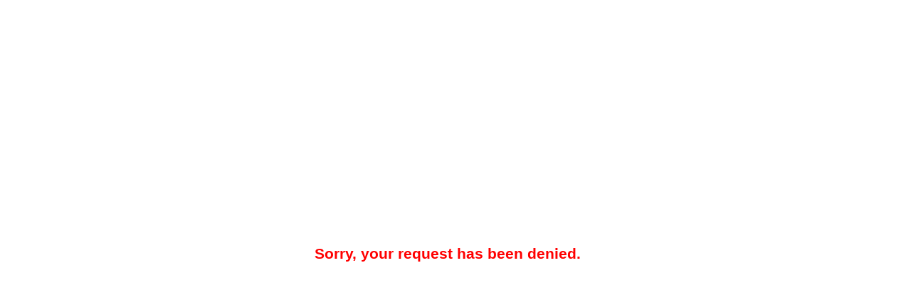

--- FILE ---
content_type: text/html; charset=UTF-8
request_url: http://catalogue-mebeli.ru/minsk/proizvodstvo-torgovoj-mebeli/
body_size: 513
content:
<!DOCTYPE html>
<html>
<head>
  <meta charset="utf-8" />
  <meta name="viewport" content="width=device-width, initial-scale=1, shrink-to-fit=no" />
  <meta name="robots" content="noindex">
  <link rel="icon" href="data:,">
  <title>3.150.121.206 21.01.2026 11:14:04</title>
  <style>
    .info {
      text-align: center;
      max-width: 630px;
      margin: 10% auto;
      font-size: 18px;
      font-family: Helvetica, "Trebuchet MS", Verdana, sans-serif;
    }
    .block1 {
      width: 97%;
      height: 97%;
      display: table;
      position: absolute;
    }
    .block2 {
      display: table-cell;
      vertical-align: middle;
    }
  </style>
</head>
<body>
  <div class="block1">
    <div class="block2">
      <div class="info">
        <h3 class="main_content" style="text-align: center; color:red;">Sorry, your request has been denied.</h3>
        
      </div>
    </div>
  </div>
</body>
</html>